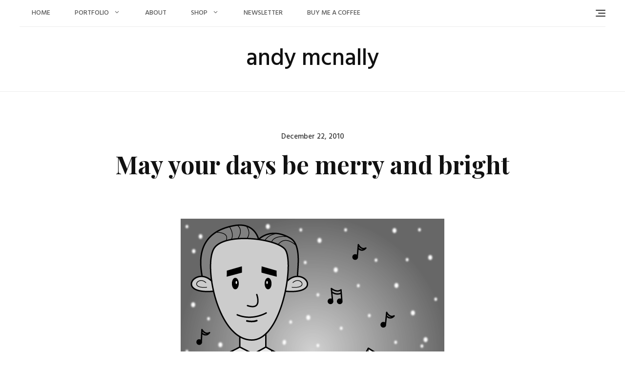

--- FILE ---
content_type: text/html; charset=UTF-8
request_url: https://andymcnally.com/2010/12/22/may-your-days-be-merry-and-bright/
body_size: 10707
content:
<!DOCTYPE html>
<html lang="en-US">
<head>
	<meta charset="UTF-8">
	<meta name="viewport" content="width=device-width, initial-scale=1">
	<link rel="profile" href="http://gmpg.org/xfn/11">
	<title>May your days be merry and bright &#8211; andy mcnally</title>
<meta name='robots' content='max-image-preview:large' />
<link rel='dns-prefetch' href='//www.googletagmanager.com' />
<link rel='dns-prefetch' href='//fonts.googleapis.com' />
<link rel="alternate" type="application/rss+xml" title="andy mcnally &raquo; Feed" href="https://andymcnally.com/feed/" />
<link rel="alternate" type="application/rss+xml" title="andy mcnally &raquo; Comments Feed" href="https://andymcnally.com/comments/feed/" />
<script type="text/javascript">
/* <![CDATA[ */
window._wpemojiSettings = {"baseUrl":"https:\/\/s.w.org\/images\/core\/emoji\/15.0.3\/72x72\/","ext":".png","svgUrl":"https:\/\/s.w.org\/images\/core\/emoji\/15.0.3\/svg\/","svgExt":".svg","source":{"concatemoji":"https:\/\/andymcnally.com\/wordpress\/wp-includes\/js\/wp-emoji-release.min.js?ver=6.5.7"}};
/*! This file is auto-generated */
!function(i,n){var o,s,e;function c(e){try{var t={supportTests:e,timestamp:(new Date).valueOf()};sessionStorage.setItem(o,JSON.stringify(t))}catch(e){}}function p(e,t,n){e.clearRect(0,0,e.canvas.width,e.canvas.height),e.fillText(t,0,0);var t=new Uint32Array(e.getImageData(0,0,e.canvas.width,e.canvas.height).data),r=(e.clearRect(0,0,e.canvas.width,e.canvas.height),e.fillText(n,0,0),new Uint32Array(e.getImageData(0,0,e.canvas.width,e.canvas.height).data));return t.every(function(e,t){return e===r[t]})}function u(e,t,n){switch(t){case"flag":return n(e,"\ud83c\udff3\ufe0f\u200d\u26a7\ufe0f","\ud83c\udff3\ufe0f\u200b\u26a7\ufe0f")?!1:!n(e,"\ud83c\uddfa\ud83c\uddf3","\ud83c\uddfa\u200b\ud83c\uddf3")&&!n(e,"\ud83c\udff4\udb40\udc67\udb40\udc62\udb40\udc65\udb40\udc6e\udb40\udc67\udb40\udc7f","\ud83c\udff4\u200b\udb40\udc67\u200b\udb40\udc62\u200b\udb40\udc65\u200b\udb40\udc6e\u200b\udb40\udc67\u200b\udb40\udc7f");case"emoji":return!n(e,"\ud83d\udc26\u200d\u2b1b","\ud83d\udc26\u200b\u2b1b")}return!1}function f(e,t,n){var r="undefined"!=typeof WorkerGlobalScope&&self instanceof WorkerGlobalScope?new OffscreenCanvas(300,150):i.createElement("canvas"),a=r.getContext("2d",{willReadFrequently:!0}),o=(a.textBaseline="top",a.font="600 32px Arial",{});return e.forEach(function(e){o[e]=t(a,e,n)}),o}function t(e){var t=i.createElement("script");t.src=e,t.defer=!0,i.head.appendChild(t)}"undefined"!=typeof Promise&&(o="wpEmojiSettingsSupports",s=["flag","emoji"],n.supports={everything:!0,everythingExceptFlag:!0},e=new Promise(function(e){i.addEventListener("DOMContentLoaded",e,{once:!0})}),new Promise(function(t){var n=function(){try{var e=JSON.parse(sessionStorage.getItem(o));if("object"==typeof e&&"number"==typeof e.timestamp&&(new Date).valueOf()<e.timestamp+604800&&"object"==typeof e.supportTests)return e.supportTests}catch(e){}return null}();if(!n){if("undefined"!=typeof Worker&&"undefined"!=typeof OffscreenCanvas&&"undefined"!=typeof URL&&URL.createObjectURL&&"undefined"!=typeof Blob)try{var e="postMessage("+f.toString()+"("+[JSON.stringify(s),u.toString(),p.toString()].join(",")+"));",r=new Blob([e],{type:"text/javascript"}),a=new Worker(URL.createObjectURL(r),{name:"wpTestEmojiSupports"});return void(a.onmessage=function(e){c(n=e.data),a.terminate(),t(n)})}catch(e){}c(n=f(s,u,p))}t(n)}).then(function(e){for(var t in e)n.supports[t]=e[t],n.supports.everything=n.supports.everything&&n.supports[t],"flag"!==t&&(n.supports.everythingExceptFlag=n.supports.everythingExceptFlag&&n.supports[t]);n.supports.everythingExceptFlag=n.supports.everythingExceptFlag&&!n.supports.flag,n.DOMReady=!1,n.readyCallback=function(){n.DOMReady=!0}}).then(function(){return e}).then(function(){var e;n.supports.everything||(n.readyCallback(),(e=n.source||{}).concatemoji?t(e.concatemoji):e.wpemoji&&e.twemoji&&(t(e.twemoji),t(e.wpemoji)))}))}((window,document),window._wpemojiSettings);
/* ]]> */
</script>
<style id='wp-emoji-styles-inline-css' type='text/css'>

	img.wp-smiley, img.emoji {
		display: inline !important;
		border: none !important;
		box-shadow: none !important;
		height: 1em !important;
		width: 1em !important;
		margin: 0 0.07em !important;
		vertical-align: -0.1em !important;
		background: none !important;
		padding: 0 !important;
	}
</style>
<link rel='stylesheet' id='wp-block-library-css' href='https://andymcnally.com/wordpress/wp-includes/css/dist/block-library/style.min.css?ver=6.5.7' type='text/css' media='all' />
<style id='wp-block-library-theme-inline-css' type='text/css'>
.wp-block-audio figcaption{color:#555;font-size:13px;text-align:center}.is-dark-theme .wp-block-audio figcaption{color:#ffffffa6}.wp-block-audio{margin:0 0 1em}.wp-block-code{border:1px solid #ccc;border-radius:4px;font-family:Menlo,Consolas,monaco,monospace;padding:.8em 1em}.wp-block-embed figcaption{color:#555;font-size:13px;text-align:center}.is-dark-theme .wp-block-embed figcaption{color:#ffffffa6}.wp-block-embed{margin:0 0 1em}.blocks-gallery-caption{color:#555;font-size:13px;text-align:center}.is-dark-theme .blocks-gallery-caption{color:#ffffffa6}.wp-block-image figcaption{color:#555;font-size:13px;text-align:center}.is-dark-theme .wp-block-image figcaption{color:#ffffffa6}.wp-block-image{margin:0 0 1em}.wp-block-pullquote{border-bottom:4px solid;border-top:4px solid;color:currentColor;margin-bottom:1.75em}.wp-block-pullquote cite,.wp-block-pullquote footer,.wp-block-pullquote__citation{color:currentColor;font-size:.8125em;font-style:normal;text-transform:uppercase}.wp-block-quote{border-left:.25em solid;margin:0 0 1.75em;padding-left:1em}.wp-block-quote cite,.wp-block-quote footer{color:currentColor;font-size:.8125em;font-style:normal;position:relative}.wp-block-quote.has-text-align-right{border-left:none;border-right:.25em solid;padding-left:0;padding-right:1em}.wp-block-quote.has-text-align-center{border:none;padding-left:0}.wp-block-quote.is-large,.wp-block-quote.is-style-large,.wp-block-quote.is-style-plain{border:none}.wp-block-search .wp-block-search__label{font-weight:700}.wp-block-search__button{border:1px solid #ccc;padding:.375em .625em}:where(.wp-block-group.has-background){padding:1.25em 2.375em}.wp-block-separator.has-css-opacity{opacity:.4}.wp-block-separator{border:none;border-bottom:2px solid;margin-left:auto;margin-right:auto}.wp-block-separator.has-alpha-channel-opacity{opacity:1}.wp-block-separator:not(.is-style-wide):not(.is-style-dots){width:100px}.wp-block-separator.has-background:not(.is-style-dots){border-bottom:none;height:1px}.wp-block-separator.has-background:not(.is-style-wide):not(.is-style-dots){height:2px}.wp-block-table{margin:0 0 1em}.wp-block-table td,.wp-block-table th{word-break:normal}.wp-block-table figcaption{color:#555;font-size:13px;text-align:center}.is-dark-theme .wp-block-table figcaption{color:#ffffffa6}.wp-block-video figcaption{color:#555;font-size:13px;text-align:center}.is-dark-theme .wp-block-video figcaption{color:#ffffffa6}.wp-block-video{margin:0 0 1em}.wp-block-template-part.has-background{margin-bottom:0;margin-top:0;padding:1.25em 2.375em}
</style>
<link rel='stylesheet' id='visual-portfolio-block-filter-by-category-css' href='https://andymcnally.com/wordpress/wp-content/plugins/visual-portfolio/build/gutenberg/blocks/filter-by-category/style.css?ver=1762832130' type='text/css' media='all' />
<link rel='stylesheet' id='visual-portfolio-block-pagination-css' href='https://andymcnally.com/wordpress/wp-content/plugins/visual-portfolio/build/gutenberg/blocks/pagination/style.css?ver=1762832130' type='text/css' media='all' />
<link rel='stylesheet' id='visual-portfolio-block-sort-css' href='https://andymcnally.com/wordpress/wp-content/plugins/visual-portfolio/build/gutenberg/blocks/sort/style.css?ver=1762832130' type='text/css' media='all' />
<style id='classic-theme-styles-inline-css' type='text/css'>
/*! This file is auto-generated */
.wp-block-button__link{color:#fff;background-color:#32373c;border-radius:9999px;box-shadow:none;text-decoration:none;padding:calc(.667em + 2px) calc(1.333em + 2px);font-size:1.125em}.wp-block-file__button{background:#32373c;color:#fff;text-decoration:none}
</style>
<style id='global-styles-inline-css' type='text/css'>
body{--wp--preset--color--black: #000000;--wp--preset--color--cyan-bluish-gray: #abb8c3;--wp--preset--color--white: #ffffff;--wp--preset--color--pale-pink: #f78da7;--wp--preset--color--vivid-red: #cf2e2e;--wp--preset--color--luminous-vivid-orange: #ff6900;--wp--preset--color--luminous-vivid-amber: #fcb900;--wp--preset--color--light-green-cyan: #7bdcb5;--wp--preset--color--vivid-green-cyan: #00d084;--wp--preset--color--pale-cyan-blue: #8ed1fc;--wp--preset--color--vivid-cyan-blue: #0693e3;--wp--preset--color--vivid-purple: #9b51e0;--wp--preset--color--tan: #D2B48C;--wp--preset--color--yellow: #FDE64B;--wp--preset--color--orange: #ED7014;--wp--preset--color--red: #D0312D;--wp--preset--color--pink: #b565a7;--wp--preset--color--purple: #A32CC4;--wp--preset--color--blue: #4E97D8;--wp--preset--color--green: #00B294;--wp--preset--color--brown: #231709;--wp--preset--color--grey: #7D7D7D;--wp--preset--gradient--vivid-cyan-blue-to-vivid-purple: linear-gradient(135deg,rgba(6,147,227,1) 0%,rgb(155,81,224) 100%);--wp--preset--gradient--light-green-cyan-to-vivid-green-cyan: linear-gradient(135deg,rgb(122,220,180) 0%,rgb(0,208,130) 100%);--wp--preset--gradient--luminous-vivid-amber-to-luminous-vivid-orange: linear-gradient(135deg,rgba(252,185,0,1) 0%,rgba(255,105,0,1) 100%);--wp--preset--gradient--luminous-vivid-orange-to-vivid-red: linear-gradient(135deg,rgba(255,105,0,1) 0%,rgb(207,46,46) 100%);--wp--preset--gradient--very-light-gray-to-cyan-bluish-gray: linear-gradient(135deg,rgb(238,238,238) 0%,rgb(169,184,195) 100%);--wp--preset--gradient--cool-to-warm-spectrum: linear-gradient(135deg,rgb(74,234,220) 0%,rgb(151,120,209) 20%,rgb(207,42,186) 40%,rgb(238,44,130) 60%,rgb(251,105,98) 80%,rgb(254,248,76) 100%);--wp--preset--gradient--blush-light-purple: linear-gradient(135deg,rgb(255,206,236) 0%,rgb(152,150,240) 100%);--wp--preset--gradient--blush-bordeaux: linear-gradient(135deg,rgb(254,205,165) 0%,rgb(254,45,45) 50%,rgb(107,0,62) 100%);--wp--preset--gradient--luminous-dusk: linear-gradient(135deg,rgb(255,203,112) 0%,rgb(199,81,192) 50%,rgb(65,88,208) 100%);--wp--preset--gradient--pale-ocean: linear-gradient(135deg,rgb(255,245,203) 0%,rgb(182,227,212) 50%,rgb(51,167,181) 100%);--wp--preset--gradient--electric-grass: linear-gradient(135deg,rgb(202,248,128) 0%,rgb(113,206,126) 100%);--wp--preset--gradient--midnight: linear-gradient(135deg,rgb(2,3,129) 0%,rgb(40,116,252) 100%);--wp--preset--font-size--small: 12px;--wp--preset--font-size--medium: 20px;--wp--preset--font-size--large: 36px;--wp--preset--font-size--x-large: 42px;--wp--preset--font-size--regular: 16px;--wp--preset--font-size--larger: 36px;--wp--preset--font-size--huge: 48px;--wp--preset--spacing--20: 0.44rem;--wp--preset--spacing--30: 0.67rem;--wp--preset--spacing--40: 1rem;--wp--preset--spacing--50: 1.5rem;--wp--preset--spacing--60: 2.25rem;--wp--preset--spacing--70: 3.38rem;--wp--preset--spacing--80: 5.06rem;--wp--preset--shadow--natural: 6px 6px 9px rgba(0, 0, 0, 0.2);--wp--preset--shadow--deep: 12px 12px 50px rgba(0, 0, 0, 0.4);--wp--preset--shadow--sharp: 6px 6px 0px rgba(0, 0, 0, 0.2);--wp--preset--shadow--outlined: 6px 6px 0px -3px rgba(255, 255, 255, 1), 6px 6px rgba(0, 0, 0, 1);--wp--preset--shadow--crisp: 6px 6px 0px rgba(0, 0, 0, 1);}:where(.is-layout-flex){gap: 0.5em;}:where(.is-layout-grid){gap: 0.5em;}body .is-layout-flex{display: flex;}body .is-layout-flex{flex-wrap: wrap;align-items: center;}body .is-layout-flex > *{margin: 0;}body .is-layout-grid{display: grid;}body .is-layout-grid > *{margin: 0;}:where(.wp-block-columns.is-layout-flex){gap: 2em;}:where(.wp-block-columns.is-layout-grid){gap: 2em;}:where(.wp-block-post-template.is-layout-flex){gap: 1.25em;}:where(.wp-block-post-template.is-layout-grid){gap: 1.25em;}.has-black-color{color: var(--wp--preset--color--black) !important;}.has-cyan-bluish-gray-color{color: var(--wp--preset--color--cyan-bluish-gray) !important;}.has-white-color{color: var(--wp--preset--color--white) !important;}.has-pale-pink-color{color: var(--wp--preset--color--pale-pink) !important;}.has-vivid-red-color{color: var(--wp--preset--color--vivid-red) !important;}.has-luminous-vivid-orange-color{color: var(--wp--preset--color--luminous-vivid-orange) !important;}.has-luminous-vivid-amber-color{color: var(--wp--preset--color--luminous-vivid-amber) !important;}.has-light-green-cyan-color{color: var(--wp--preset--color--light-green-cyan) !important;}.has-vivid-green-cyan-color{color: var(--wp--preset--color--vivid-green-cyan) !important;}.has-pale-cyan-blue-color{color: var(--wp--preset--color--pale-cyan-blue) !important;}.has-vivid-cyan-blue-color{color: var(--wp--preset--color--vivid-cyan-blue) !important;}.has-vivid-purple-color{color: var(--wp--preset--color--vivid-purple) !important;}.has-black-background-color{background-color: var(--wp--preset--color--black) !important;}.has-cyan-bluish-gray-background-color{background-color: var(--wp--preset--color--cyan-bluish-gray) !important;}.has-white-background-color{background-color: var(--wp--preset--color--white) !important;}.has-pale-pink-background-color{background-color: var(--wp--preset--color--pale-pink) !important;}.has-vivid-red-background-color{background-color: var(--wp--preset--color--vivid-red) !important;}.has-luminous-vivid-orange-background-color{background-color: var(--wp--preset--color--luminous-vivid-orange) !important;}.has-luminous-vivid-amber-background-color{background-color: var(--wp--preset--color--luminous-vivid-amber) !important;}.has-light-green-cyan-background-color{background-color: var(--wp--preset--color--light-green-cyan) !important;}.has-vivid-green-cyan-background-color{background-color: var(--wp--preset--color--vivid-green-cyan) !important;}.has-pale-cyan-blue-background-color{background-color: var(--wp--preset--color--pale-cyan-blue) !important;}.has-vivid-cyan-blue-background-color{background-color: var(--wp--preset--color--vivid-cyan-blue) !important;}.has-vivid-purple-background-color{background-color: var(--wp--preset--color--vivid-purple) !important;}.has-black-border-color{border-color: var(--wp--preset--color--black) !important;}.has-cyan-bluish-gray-border-color{border-color: var(--wp--preset--color--cyan-bluish-gray) !important;}.has-white-border-color{border-color: var(--wp--preset--color--white) !important;}.has-pale-pink-border-color{border-color: var(--wp--preset--color--pale-pink) !important;}.has-vivid-red-border-color{border-color: var(--wp--preset--color--vivid-red) !important;}.has-luminous-vivid-orange-border-color{border-color: var(--wp--preset--color--luminous-vivid-orange) !important;}.has-luminous-vivid-amber-border-color{border-color: var(--wp--preset--color--luminous-vivid-amber) !important;}.has-light-green-cyan-border-color{border-color: var(--wp--preset--color--light-green-cyan) !important;}.has-vivid-green-cyan-border-color{border-color: var(--wp--preset--color--vivid-green-cyan) !important;}.has-pale-cyan-blue-border-color{border-color: var(--wp--preset--color--pale-cyan-blue) !important;}.has-vivid-cyan-blue-border-color{border-color: var(--wp--preset--color--vivid-cyan-blue) !important;}.has-vivid-purple-border-color{border-color: var(--wp--preset--color--vivid-purple) !important;}.has-vivid-cyan-blue-to-vivid-purple-gradient-background{background: var(--wp--preset--gradient--vivid-cyan-blue-to-vivid-purple) !important;}.has-light-green-cyan-to-vivid-green-cyan-gradient-background{background: var(--wp--preset--gradient--light-green-cyan-to-vivid-green-cyan) !important;}.has-luminous-vivid-amber-to-luminous-vivid-orange-gradient-background{background: var(--wp--preset--gradient--luminous-vivid-amber-to-luminous-vivid-orange) !important;}.has-luminous-vivid-orange-to-vivid-red-gradient-background{background: var(--wp--preset--gradient--luminous-vivid-orange-to-vivid-red) !important;}.has-very-light-gray-to-cyan-bluish-gray-gradient-background{background: var(--wp--preset--gradient--very-light-gray-to-cyan-bluish-gray) !important;}.has-cool-to-warm-spectrum-gradient-background{background: var(--wp--preset--gradient--cool-to-warm-spectrum) !important;}.has-blush-light-purple-gradient-background{background: var(--wp--preset--gradient--blush-light-purple) !important;}.has-blush-bordeaux-gradient-background{background: var(--wp--preset--gradient--blush-bordeaux) !important;}.has-luminous-dusk-gradient-background{background: var(--wp--preset--gradient--luminous-dusk) !important;}.has-pale-ocean-gradient-background{background: var(--wp--preset--gradient--pale-ocean) !important;}.has-electric-grass-gradient-background{background: var(--wp--preset--gradient--electric-grass) !important;}.has-midnight-gradient-background{background: var(--wp--preset--gradient--midnight) !important;}.has-small-font-size{font-size: var(--wp--preset--font-size--small) !important;}.has-medium-font-size{font-size: var(--wp--preset--font-size--medium) !important;}.has-large-font-size{font-size: var(--wp--preset--font-size--large) !important;}.has-x-large-font-size{font-size: var(--wp--preset--font-size--x-large) !important;}
.wp-block-navigation a:where(:not(.wp-element-button)){color: inherit;}
:where(.wp-block-post-template.is-layout-flex){gap: 1.25em;}:where(.wp-block-post-template.is-layout-grid){gap: 1.25em;}
:where(.wp-block-columns.is-layout-flex){gap: 2em;}:where(.wp-block-columns.is-layout-grid){gap: 2em;}
.wp-block-pullquote{font-size: 1.5em;line-height: 1.6;}
:where(.wp-block-visual-portfolio-loop.is-layout-flex){gap: 1.25em;}:where(.wp-block-visual-portfolio-loop.is-layout-grid){gap: 1.25em;}
</style>
<link rel='stylesheet' id='blogberg-google-fonts-css' href='https://fonts.googleapis.com/css?family=Hind:300,400,400i,500,600,700,800,900|Playfair+Display:400,400italic,700,900' type='text/css' media='all' />
<link rel='stylesheet' id='bootstrap-css' href='https://andymcnally.com/wordpress/wp-content/themes/blogberg/assets/vendors/bootstrap/css/bootstrap.min.css?ver=4.1.3' type='text/css' media='all' />
<link rel='stylesheet' id='kfi-icons-css' href='https://andymcnally.com/wordpress/wp-content/themes/blogberg/assets/vendors/kf-icons/css/style.css?ver=1.0.0' type='text/css' media='all' />
<link rel='stylesheet' id='owlcarousel-css' href='https://andymcnally.com/wordpress/wp-content/themes/blogberg/assets/vendors/OwlCarousel2-2.2.1/assets/owl.carousel.min.css?ver=2.2.1' type='text/css' media='all' />
<link rel='stylesheet' id='owlcarousel-theme-css' href='https://andymcnally.com/wordpress/wp-content/themes/blogberg/assets/vendors/OwlCarousel2-2.2.1/assets/owl.theme.default.min.css?ver=2.2.1' type='text/css' media='all' />
<link rel='stylesheet' id='blogberg-blocks-css' href='https://andymcnally.com/wordpress/wp-content/themes/blogberg/assets/css/blocks.min.css' type='text/css' media='all' />
<link rel='stylesheet' id='blogberg-style-css' href='https://andymcnally.com/wordpress/wp-content/themes/blogberg/style.css' type='text/css' media='all' />
<style id='kadence-blocks-global-variables-inline-css' type='text/css'>
:root {--global-kb-font-size-sm:clamp(0.8rem, 0.73rem + 0.217vw, 0.9rem);--global-kb-font-size-md:clamp(1.1rem, 0.995rem + 0.326vw, 1.25rem);--global-kb-font-size-lg:clamp(1.75rem, 1.576rem + 0.543vw, 2rem);--global-kb-font-size-xl:clamp(2.25rem, 1.728rem + 1.63vw, 3rem);--global-kb-font-size-xxl:clamp(2.5rem, 1.456rem + 3.26vw, 4rem);--global-kb-font-size-xxxl:clamp(2.75rem, 0.489rem + 7.065vw, 6rem);}:root {--global-palette1: #3182CE;--global-palette2: #2B6CB0;--global-palette3: #1A202C;--global-palette4: #2D3748;--global-palette5: #4A5568;--global-palette6: #718096;--global-palette7: #EDF2F7;--global-palette8: #F7FAFC;--global-palette9: #ffffff;}
</style>
<script type="text/javascript" src="https://andymcnally.com/wordpress/wp-includes/js/jquery/jquery.min.js?ver=3.7.1" id="jquery-core-js"></script>
<script type="text/javascript" src="https://andymcnally.com/wordpress/wp-includes/js/jquery/jquery-migrate.min.js?ver=3.4.1" id="jquery-migrate-js"></script>

<!-- Google tag (gtag.js) snippet added by Site Kit -->
<!-- Google Analytics snippet added by Site Kit -->
<script type="text/javascript" src="https://www.googletagmanager.com/gtag/js?id=GT-TBZKNDW" id="google_gtagjs-js" async></script>
<script type="text/javascript" id="google_gtagjs-js-after">
/* <![CDATA[ */
window.dataLayer = window.dataLayer || [];function gtag(){dataLayer.push(arguments);}
gtag("set","linker",{"domains":["andymcnally.com"]});
gtag("js", new Date());
gtag("set", "developer_id.dZTNiMT", true);
gtag("config", "GT-TBZKNDW");
/* ]]> */
</script>
<link rel="https://api.w.org/" href="https://andymcnally.com/wp-json/" /><link rel="alternate" type="application/json" href="https://andymcnally.com/wp-json/wp/v2/posts/819" /><link rel="EditURI" type="application/rsd+xml" title="RSD" href="https://andymcnally.com/wordpress/xmlrpc.php?rsd" />
<meta name="generator" content="WordPress 6.5.7" />
<link rel="canonical" href="https://andymcnally.com/2010/12/22/may-your-days-be-merry-and-bright/" />
<link rel='shortlink' href='https://andymcnally.com/?p=819' />
<link rel="alternate" type="application/json+oembed" href="https://andymcnally.com/wp-json/oembed/1.0/embed?url=https%3A%2F%2Fandymcnally.com%2F2010%2F12%2F22%2Fmay-your-days-be-merry-and-bright%2F" />
<link rel="alternate" type="text/xml+oembed" href="https://andymcnally.com/wp-json/oembed/1.0/embed?url=https%3A%2F%2Fandymcnally.com%2F2010%2F12%2F22%2Fmay-your-days-be-merry-and-bright%2F&#038;format=xml" />
<meta name="generator" content="Site Kit by Google 1.170.0" /><script type='text/javascript'>
/* <![CDATA[ */
var VPData = {"version":"3.4.1","pro":false,"__":{"couldnt_retrieve_vp":"Couldn't retrieve Visual Portfolio ID.","pswp_close":"Close (Esc)","pswp_share":"Share","pswp_fs":"Toggle fullscreen","pswp_zoom":"Zoom in\/out","pswp_prev":"Previous (arrow left)","pswp_next":"Next (arrow right)","pswp_share_fb":"Share on Facebook","pswp_share_tw":"Tweet","pswp_share_x":"X","pswp_share_pin":"Pin it","pswp_download":"Download","fancybox_close":"Close","fancybox_next":"Next","fancybox_prev":"Previous","fancybox_error":"The requested content cannot be loaded. <br \/> Please try again later.","fancybox_play_start":"Start slideshow","fancybox_play_stop":"Pause slideshow","fancybox_full_screen":"Full screen","fancybox_thumbs":"Thumbnails","fancybox_download":"Download","fancybox_share":"Share","fancybox_zoom":"Zoom"},"settingsPopupGallery":{"enable_on_wordpress_images":false,"vendor":"fancybox","deep_linking":false,"deep_linking_url_to_share_images":false,"show_arrows":true,"show_counter":true,"show_zoom_button":true,"show_fullscreen_button":true,"show_share_button":true,"show_close_button":true,"show_thumbs":true,"show_download_button":false,"show_slideshow":false,"click_to_zoom":true,"restore_focus":true},"screenSizes":[320,576,768,992,1200]};
/* ]]> */
</script>
		<noscript>
			<style type="text/css">
				.vp-portfolio__preloader-wrap{display:none}.vp-portfolio__filter-wrap,.vp-portfolio__items-wrap,.vp-portfolio__pagination-wrap,.vp-portfolio__sort-wrap{opacity:1;visibility:visible}.vp-portfolio__item .vp-portfolio__item-img noscript+img,.vp-portfolio__thumbnails-wrap{display:none}
			</style>
		</noscript>
			<style type="text/css">
		/* Site Layout Shadow */  /* Hamburger Menu Icon */  /*Archive Slider Overlay Opacity*/ .block-slider .banner-overlay {background-color: rgba(0, 0, 0, 0.2); } /* Footer Background Shape*/  .site-footer:before {display: none; }  /* Breadcrumb Separator Layout */  .breadcrumb-wrap .breadcrumbs .trail-items a:after {height: 12px; -webkit-transform: rotate(25deg); -moz-transform: rotate(25deg); -ms-transform: rotate(25deg); -o-transform: rotate(25deg); transform: rotate(25deg); width: 1px; }     /* Site Title Color */ .site-header .site-branding .site-title, .site-header .site-branding .site-title a {color: #111111; } /* Tagline Color */ .site-header .site-branding .site-description {color: #4d4d4d; } /* Site Body Text Color */ body, html {color: #313131; } /* Primary Background Color */ figcaption, input[type=button], input[type=reset], input[type=submit], .button-primary, .round-button-primary, .page-numbers.current, .page-numbers:hover.current, .page-numbers:focus.current, .page-numbers:active.current, .woocommerce span.onsale, .woocommerce #respond input#submit, .woocommerce a.button, .woocommerce button.button, .woocommerce input.button, .woocommerce a.button.alt, .woocommerce button.button.alt, .woocommerce a.added_to_cart, .widget-area .widget.widget_product_search [type=submit], .woocommerce .widget_price_filter .ui-slider .ui-slider-handle, .wrap-detail-page .post-footer .post-format, .comments-area .comment-respond .comment-form .submit, .searchform .search-button, #go-top:hover span, #go-top:focus span, #go-top:active span, .block-slider #slide-pager .owl-dot.active span:hover, .block-slider #slide-pager .owl-dot.active span:focus, .block-slider #slide-pager .owl-dot.active span:active {background-color: #005088 } /* Primary Border Color */ .page-numbers.current, .page-numbers:hover.current, .page-numbers:focus.current, .page-numbers:active.current, .comments-area .comment-respond .comment-form .submit, #go-top:hover span, #go-top:focus span, #go-top:active span, .main-navigation ul.nav-menu ul, .post .entry-meta-cat a {border-color: #005088 } /* Primary Text Color */ .inner-header-content .posted-on a, .post .entry-meta-cat a {color: #005088 } /* Hover Background Color */ .wrap-detail-page .kt-contact-form-area .form-group input.form-control[type=submit], .wrap-detail-page .kt-contact-form-area .form-group input.form-control[type=submit]:hover, .wrap-detail-page .kt-contact-form-area .form-group input.form-control[type=submit]:focus, .wrap-detail-page .kt-contact-form-area .form-group input.form-control[type=submit]:active, input[type=button]:hover, input[type=button]:active, input[type=button]:focus, input[type=reset]:hover, input[type=reset]:active, input[type=reset]:focus, input[type=submit]:hover, input[type=submit]:active, input[type=submit]:focus, .button-primary:hover, .button-primary:focus, .button-primary:active, .round-button-primary:hover, .round-button-primary:focus, .round-button-primary:active, .button-outline:hover, .button-outline:focus, .button-outline:active, .round-button-outline:hover, .round-button-outline:focus, .round-button-outline:active, .page-numbers:hover, .page-numbers:focus, .page-numbers:active, .infinite-scroll #infinite-handle span:hover, .infinite-scroll #infinite-handle span:focus, .infinite-scroll #infinite-handle span:active, .woocommerce #respond input#submit:hover, .woocommerce #respond input#submit:focus, .woocommerce #respond input#submit:active, .woocommerce a.button:hover, .woocommerce a.button:focus, .woocommerce a.button:active, .woocommerce button.button:hover, .woocommerce button.button:focus, .woocommerce button.button:active, .woocommerce input.button:hover, .woocommerce input.button:focus, .woocommerce input.button:active, .woocommerce a.button.alt:hover, .woocommerce a.button.alt:focus, .woocommerce a.button.alt:active, .woocommerce button.button.alt:hover, .woocommerce button.button.alt:focus, .woocommerce button.button.alt:active, .woocommerce a.added_to_cart:hover, .woocommerce a.added_to_cart:focus, .woocommerce a.added_to_cart:active, widget-area .widget.widget_product_search [type=submit]:hover, .widget-area .widget.widget_product_search [type=submit]:focus, .widget-area .widget.widget_product_search [type=submit]:active, .post-content-inner .tag-links a:hover, .post-content-inner .tag-links a:focus, .post-content-inner .tag-links a:active, .comments-area .comment-respond .comment-form .submit:hover, .comments-area .comment-respond .comment-form .submit:focus, .comments-area .comment-respond .comment-form .submit:active, .searchform .search-button:hover, .searchform .search-button:focus, .searchform .search-button:active, .widget .tagcloud a:hover, .widget .tagcloud a:focus, .widget .tagcloud a:active, .site-header .alt-menu-icon a:hover .icon-bar, .site-header .alt-menu-icon a:focus .icon-bar, .site-header .alt-menu-icon a:active .icon-bar, .site-header .alt-menu-icon a:hover .icon-bar:before, .site-header .alt-menu-icon a:hover .icon-bar:after, .site-header .alt-menu-icon a:focus .icon-bar:before, .site-header .alt-menu-icon a:focus .icon-bar:after, .site-header .alt-menu-icon a:active .icon-bar:before, .site-header .alt-menu-icon a:active .icon-bar:after, .block-slider .post .button-container .button-outline:hover, .block-slider .post .button-container .button-outline:focus, .block-slider .post .button-container .button-outline:active, .block-slider #slide-pager .owl-dot span:hover, .block-slider #slide-pager .owl-dot span:focus, .block-slider #slide-pager .owl-dot span:active, .top-footer .widget .search-button:hover, .top-footer .widget .search-button:focus, .top-footer .widget .search-button:active {background-color: #5eb8df } /* Hover border Color */ .wrap-detail-page .kt-contact-form-area .form-group input.form-control[type=submit], .wrap-detail-page .kt-contact-form-area .form-group input.form-control[type=submit]:hover, .wrap-detail-page .kt-contact-form-area .form-group input.form-control[type=submit]:focus, .wrap-detail-page .kt-contact-form-area .form-group input.form-control[type=submit]:active, .button-outline:hover, .button-outline:focus, .button-outline:active, .round-button-outline:hover, .round-button-outline:focus, .round-button-outline:active, .page-numbers:hover, .page-numbers:focus, .page-numbers:active, .comments-area .comment-respond .comment-form .submit:hover, .comments-area .comment-respond .comment-form .submit:focus, .comments-area .comment-respond .comment-form .submit:active, .socialgroup a:hover, .socialgroup a:focus, .socialgroup a:active, .widget .tagcloud a:hover, .widget .tagcloud a:focus, .widget .tagcloud a:active, .block-slider .post .entry-meta-cat a:hover, .block-slider .post .entry-meta-cat a:focus, .block-slider .post .entry-meta-cat a:active, .block-slider .post .button-container .button-outline:hover, .block-slider .post .button-container .button-outline:focus, .block-slider .post .button-container .button-outline:active, .block-slider .controls .owl-prev:hover:before, .block-slider .controls .owl-prev:focus:before, .block-slider .controls .owl-prev:active:before, .block-slider .controls .owl-next:hover:before, .block-slider .controls .owl-next:focus:before, .block-slider .controls .owl-next:active:before, .block-slider #slide-pager .owl-dot span:hover, .block-slider #slide-pager .owl-dot span:focus, .block-slider #slide-pager .owl-dot span:active, .site-footer .socialgroup ul li a:hover, .site-footer .socialgroup ul li a:focus, .site-footer .socialgroup ul li a:active, .post .entry-meta-cat a:hover, .post .entry-meta-cat a:focus, .post .entry-meta-cat a:active {border-color: #5eb8df } /* Hover Text Color */ a:hover, a:focus, a:active, .wrap-detail-page .kt-contact-form-area .form-group .cleaner:hover, .wrap-detail-page .kt-contact-form-area .form-group .cleaner:active, .wrap-detail-page .kt-contact-form-area .form-group .cleaner:focus, .wrap-detail-page .kt-contact-form-area .form-group .cleaner:hover span, .wrap-detail-page .kt-contact-form-area .form-group .cleaner:active span, .wrap-detail-page .kt-contact-form-area .form-group .cleaner:focus span, a.button-text:hover, a.button-text:focus, a.button-text:active, .button-text:hover, .button-text:focus, .button-text:active, a.button-text:hover:after, a.button-text:focus:after, a.button-text:active:after, .button-text:hover:after, .button-text:focus:after, .button-text:active:after, .comment-navigation .nav-previous a:hover, .comment-navigation .nav-previous a:focus, .comment-navigation .nav-previous a:active, .comment-navigation .nav-next a:hover, .comment-navigation .nav-next a:focus, .comment-navigation .nav-next a:active, .post-navigation .nav-previous a:hover, .post-navigation .nav-previous a:focus, .post-navigation .nav-previous a:active, .post-navigation .nav-next a:hover, .post-navigation .nav-next a:focus, .post-navigation .nav-next a:active, .comment-navigation .nav-previous a:hover .nav-label, .comment-navigation .nav-previous a:focus .nav-label, .comment-navigation .nav-previous a:active .nav-label, .comment-navigation .nav-next a:hover .nav-label, .comment-navigation .nav-next a:focus .nav-label, .comment-navigation .nav-next a:active .nav-label, .post-navigation .nav-previous a:hover .nav-label, .post-navigation .nav-previous a:focus .nav-label, .post-navigation .nav-previous a:active .nav-label, .post-navigation .nav-next a:hover .nav-label, .post-navigation .nav-next a:focus .nav-label, .post-navigation .nav-next a:active .nav-label, .woocommerce .product_meta .posted_in a:hover, .woocommerce .product_meta .posted_in a:focus, .woocommerce .product_meta .posted_in a:active, .woocommerce .product_meta .tagged_as a:hover, .woocommerce .product_meta .tagged_as a:focus, .woocommerce .product_meta .tagged_as a:active, .woocommerce .woocommerce-MyAccount-navigation ul li a:hover, .woocommerce .woocommerce-MyAccount-navigation ul li a:focus, .woocommerce .woocommerce-MyAccount-navigation ul li a:active, .woocommerce .woocommerce-MyAccount-content p a:hover, .woocommerce .woocommerce-MyAccount-content p a:focus, .woocommerce .woocommerce-MyAccount-content p a:active, .inner-header-content .posted-on a:hover, .inner-header-content .posted-on a:focus, .inner-header-content .posted-on a:active, .post-content-inner .cat-links .categories-list a:hover, .post-content-inner .cat-links .categories-list a:focus, .post-content-inner .cat-links .categories-list a:active, .comments-area .comment-list .comment-metadata a:hover, .comments-area .comment-list .comment-metadata a:focus, .comments-area .comment-list .comment-metadata a:active, .comments-area .comment-respond .logged-in-as a:hover, .comments-area .comment-respond .logged-in-as a:focus, .comments-area .comment-respond .logged-in-as a:active, .socialgroup a:hover, .socialgroup a:focus, .socialgroup a:active, .section-banner-wrap:not(.section-banner-two):not(.section-banner-three) .inner-header-content .posted-on a:hover, .wrap-inner-banner .inner-header-content .posted-on a:hover, .breadcrumb-wrap .breadcrumbs .trail-items a:hover, .breadcrumb-wrap .breadcrumbs .trail-items a:focus, .breadcrumb-wrap .breadcrumbs .trail-items a:active, .widget li a:hover, .widget li a:focus, .widget li a:active, .author-widget .widget-content .profile .socialgroup ul li a:hover, .author-widget .widget-content .profile .socialgroup ul li a:focus, .author-widget .widget-content .profile .socialgroup ul li a:active, .site-header .site-branding .site-title a:hover, .site-header .site-branding .site-title a:focus, .site-header .site-branding .site-title a:active, .site-header .header-icons-wrap .header-search-icon:hover, .site-header .header-icons-wrap .header-search-icon:focus, .site-header .header-icons-wrap .header-search-icon:active, .main-navigation ul.nav-menu > li:hover > a, .main-navigation ul.nav-menu > li:focus > a, .main-navigation ul.nav-menu > li:active > a, .main-navigation ul.nav-menu > li.focus > a, .main-navigation ul.nav-menu ul li a:hover, .main-navigation ul.nav-menu ul li a:focus, .main-navigation ul.nav-menu ul li a:active, .main-navigation ul.nav-menu li.current-menu-item > a, .main-navigation ul.nav-menu li.current-menu-parent > a, .offcanvas-navigation a:hover, .offcanvas-navigation a:focus, .offcanvas-navigation a:active, .block-slider .post .entry-meta-cat a:hover, .block-slider .post .entry-meta-cat a:focus, .block-slider .post .entry-meta-cat a:active, .block-slider .post .post-content .meta-tag [class*=meta-] a:hover, .block-slider .post .post-content .meta-tag [class*=meta-] a:focus, .block-slider .post .post-content .meta-tag [class*=meta-] a:active, .block-slider .post .post-content .meta-tag [class*=meta-] a:hover:before, .block-slider .post .post-content .meta-tag [class*=meta-] a:focus:before, .block-slider .post .post-content .meta-tag [class*=meta-] a:active:before, .block-slider .controls .owl-prev:hover:before, .block-slider .controls .owl-prev:focus:before, .block-slider .controls .owl-prev:active:before, .block-slider .controls .owl-next:hover:before, .block-slider .controls .owl-next:focus:before, .block-slider .controls .owl-next:active:before, .site-footer .socialgroup ul li a:hover, .site-footer .socialgroup ul li a:focus, .site-footer .socialgroup ul li a:active, .site-footer .copyright a:hover, .site-footer .copyright a:focus, .site-footer .copyright a:active, .site-footer .footer-menu-wrap ul li a:hover, .site-footer .footer-menu-wrap ul li a:focus, .site-footer .footer-menu-wrap ul li a:active, .post .entry-meta-cat a:hover, .post .entry-meta-cat a:focus, .post .entry-meta-cat a:active, .post .meta-tag [class*=meta-] a:hover, .post .meta-tag [class*=meta-] a:focus, .post .meta-tag [class*=meta-] a:active, .post .meta-tag [class*=meta-] a:hover:before, .post .meta-tag [class*=meta-] a:focus:before, .post .meta-tag [class*=meta-] a:active:before, .post-section .post .post-text .simplesocialbuttons.simplesocial-round-icon button:hover, .post-section .post .post-text .simplesocialbuttons.simplesocial-round-icon button:focus, .post-section .post .post-text .simplesocialbuttons.simplesocial-round-icon button:active {color: #5eb8df } .addtoany_content .addtoany_list a:hover svg path, .addtoany_content .addtoany_list a:focus svg path, .addtoany_content .addtoany_list a:active svg path, .widget_a2a_share_save_widget .addtoany_list a:hover svg path, .widget_a2a_share_save_widget .addtoany_list a:focus svg path, .widget_a2a_share_save_widget .addtoany_list a:active svg path {fill: #5eb8df	}
</style>
		<style type="text/css">
			/* If html does not have either class, do not show lazy loaded images. */
			html:not(.vp-lazyload-enabled):not(.js) .vp-lazyload {
				display: none;
			}
		</style>
		<script>
			document.documentElement.classList.add(
				'vp-lazyload-enabled'
			);
		</script>
		</head>

<body class="post-template-default single single-post postid-819 single-format-standard site-layout-full">


			<div id="site-loader">
			<div class="site-loader-inner">
				<img src="https://andymcnally.com/wordpress/wp-content/themes/blogberg/assets/images/placeholder/loader1.gif" alt="Site Loader">			</div>
		</div>
		<div id="page" class="site">
		<a class="skip-link screen-reader-text" href="#content">
			Skip to content		</a>
		
		
<header id="masthead" class="wrapper site-header site-header-primary" role="banner">
			<div class="top-header site-header-wrap">
			<div class="container">
				<div class="main-navigation-wrap">
					<div class="row align-items-center">
						<div class="col-lg-9 d-none d-lg-block">
							<div class="wrap-nav main-navigation">
								<div id="navigation" class="d-none d-lg-block">
									<nav id="site-navigation" class="main-navigation" role="navigation" aria-label="Primary Menu">
										<button class="menu-toggle" aria-controls="primary-menu" aria-expanded="false">Primary Menu</button>
										<ul id="primary-menu" class="primary-menu"><li id="menu-item-1021" class="menu-item menu-item-type-custom menu-item-object-custom menu-item-1021"><a href="http://www.andymcnally.com">Home</a></li>
<li id="menu-item-2490" class="menu-item menu-item-type-custom menu-item-object-custom menu-item-has-children menu-item-2490"><a>Portfolio</a>
<ul class="sub-menu">
	<li id="menu-item-2303" class="menu-item menu-item-type-post_type menu-item-object-page menu-item-2303"><a href="https://andymcnally.com/portfolio-1/">Illustration</a></li>
	<li id="menu-item-2491" class="menu-item menu-item-type-post_type menu-item-object-page menu-item-2491"><a href="https://andymcnally.com/sketchnotes/">Sketchnotes</a></li>
</ul>
</li>
<li id="menu-item-1018" class="menu-item menu-item-type-post_type menu-item-object-page menu-item-1018"><a href="https://andymcnally.com/about/">About</a></li>
<li id="menu-item-2018" class="menu-item menu-item-type-custom menu-item-object-custom menu-item-has-children menu-item-2018"><a>Shop</a>
<ul class="sub-menu">
	<li id="menu-item-2616" class="menu-item menu-item-type-custom menu-item-object-custom menu-item-2616"><a href="https://ko-fi.com/andymcnally/shop">Ko-Fi Shop</a></li>
	<li id="menu-item-2019" class="menu-item menu-item-type-custom menu-item-object-custom menu-item-2019"><a target="_blank" rel="noopener" href="https://www.amazon.com/s?rh=n%3A7141123011%2Cp_4%3ACalex+Studio+Novelty+Designs">Amazon</a></li>
	<li id="menu-item-2403" class="menu-item menu-item-type-custom menu-item-object-custom menu-item-2403"><a target="_blank" rel="noopener" href="https://andymcnally.threadless.com/">Threadless</a></li>
	<li id="menu-item-1019" class="menu-item menu-item-type-custom menu-item-object-custom menu-item-1019"><a target="_blank" rel="noopener" href="http://www.andymcnally.etsy.com/">Etsy</a></li>
</ul>
</li>
<li id="menu-item-2355" class="menu-item menu-item-type-custom menu-item-object-custom menu-item-2355"><a target="_blank" rel="noopener" href="https://andymcnally.substack.com/">Newsletter</a></li>
<li id="menu-item-2354" class="menu-item menu-item-type-custom menu-item-object-custom menu-item-2354"><a target="_blank" rel="noopener" href="https://ko-fi.com/andymcnally">Buy Me a Coffee</a></li>
</ul>									</nav>
								</div>
							</div>
						</div>
						<div class="col-lg-3 col-12">
							<div class="header-icons-wrap text-right">
								<div class="socialgroup">
																	</div>
																								<span class="alt-menu-icon ">
									<a class="offcanvas-menu-toggler" href="#">
										<span class="icon-bar"></span>
									</a>
								</span>
							</div>
						</div>
					</div>
				</div>
			</div>
		</div>
		<div class="site-branding-wrap">
		<div class="container">
			
	<div class="site-branding-outer">
		<div class="site-branding">
									<p class="site-title">
								<a href="https://andymcnally.com/" rel="home">
									andy mcnally								</a>
							</p>
								</div><!-- .site-branding -->
	</div>
		</div>
	</div>
	<div id="offcanvas-menu">
	<div class="header-search-wrap">
		<form role="search" method="get" id="searchform" class="searchform" action="https://andymcnally.com/">
				<div>
					<label class="screen-reader-text" for="s">Search for:</label>
					<input type="text" value="" name="s" id="s" />
					<input type="submit" id="searchsubmit" value="Search" />
				</div>
			<button type="submit" class="search-button"><span class="kfi kfi-search"></span></button></form>	</div>
	<div id="primary-nav-offcanvas" class="offcanvas-navigation d-xl-none d-lg-block">
		<ul id="primary-menu" class="primary-menu"><li class="menu-item menu-item-type-custom menu-item-object-custom menu-item-1021"><a href="http://www.andymcnally.com">Home</a></li>
<li class="menu-item menu-item-type-custom menu-item-object-custom menu-item-has-children menu-item-2490"><a>Portfolio</a>
<ul class="sub-menu">
	<li class="menu-item menu-item-type-post_type menu-item-object-page menu-item-2303"><a href="https://andymcnally.com/portfolio-1/">Illustration</a></li>
	<li class="menu-item menu-item-type-post_type menu-item-object-page menu-item-2491"><a href="https://andymcnally.com/sketchnotes/">Sketchnotes</a></li>
</ul>
</li>
<li class="menu-item menu-item-type-post_type menu-item-object-page menu-item-1018"><a href="https://andymcnally.com/about/">About</a></li>
<li class="menu-item menu-item-type-custom menu-item-object-custom menu-item-has-children menu-item-2018"><a>Shop</a>
<ul class="sub-menu">
	<li class="menu-item menu-item-type-custom menu-item-object-custom menu-item-2616"><a href="https://ko-fi.com/andymcnally/shop">Ko-Fi Shop</a></li>
	<li class="menu-item menu-item-type-custom menu-item-object-custom menu-item-2019"><a target="_blank" rel="noopener" href="https://www.amazon.com/s?rh=n%3A7141123011%2Cp_4%3ACalex+Studio+Novelty+Designs">Amazon</a></li>
	<li class="menu-item menu-item-type-custom menu-item-object-custom menu-item-2403"><a target="_blank" rel="noopener" href="https://andymcnally.threadless.com/">Threadless</a></li>
	<li class="menu-item menu-item-type-custom menu-item-object-custom menu-item-1019"><a target="_blank" rel="noopener" href="http://www.andymcnally.etsy.com/">Etsy</a></li>
</ul>
</li>
<li class="menu-item menu-item-type-custom menu-item-object-custom menu-item-2355"><a target="_blank" rel="noopener" href="https://andymcnally.substack.com/">Newsletter</a></li>
<li class="menu-item menu-item-type-custom menu-item-object-custom menu-item-2354"><a target="_blank" rel="noopener" href="https://ko-fi.com/andymcnally">Buy Me a Coffee</a></li>
</ul>	</div>
	<div id="secondary-nav-offcanvas" class="offcanvas-navigation d-none d-lg-block">
		<ul id="secondary-menu" class="secondary-menu"><li class="menu-item menu-item-type-custom menu-item-object-custom menu-item-1021"><a href="http://www.andymcnally.com">Home</a></li>
<li class="menu-item menu-item-type-custom menu-item-object-custom menu-item-has-children menu-item-2490"><a>Portfolio</a>
<ul class="sub-menu">
	<li class="menu-item menu-item-type-post_type menu-item-object-page menu-item-2303"><a href="https://andymcnally.com/portfolio-1/">Illustration</a></li>
	<li class="menu-item menu-item-type-post_type menu-item-object-page menu-item-2491"><a href="https://andymcnally.com/sketchnotes/">Sketchnotes</a></li>
</ul>
</li>
<li class="menu-item menu-item-type-post_type menu-item-object-page menu-item-1018"><a href="https://andymcnally.com/about/">About</a></li>
<li class="menu-item menu-item-type-custom menu-item-object-custom menu-item-has-children menu-item-2018"><a>Shop</a>
<ul class="sub-menu">
	<li class="menu-item menu-item-type-custom menu-item-object-custom menu-item-2616"><a href="https://ko-fi.com/andymcnally/shop">Ko-Fi Shop</a></li>
	<li class="menu-item menu-item-type-custom menu-item-object-custom menu-item-2019"><a target="_blank" rel="noopener" href="https://www.amazon.com/s?rh=n%3A7141123011%2Cp_4%3ACalex+Studio+Novelty+Designs">Amazon</a></li>
	<li class="menu-item menu-item-type-custom menu-item-object-custom menu-item-2403"><a target="_blank" rel="noopener" href="https://andymcnally.threadless.com/">Threadless</a></li>
	<li class="menu-item menu-item-type-custom menu-item-object-custom menu-item-1019"><a target="_blank" rel="noopener" href="http://www.andymcnally.etsy.com/">Etsy</a></li>
</ul>
</li>
<li class="menu-item menu-item-type-custom menu-item-object-custom menu-item-2355"><a target="_blank" rel="noopener" href="https://andymcnally.substack.com/">Newsletter</a></li>
<li class="menu-item menu-item-type-custom menu-item-object-custom menu-item-2354"><a target="_blank" rel="noopener" href="https://ko-fi.com/andymcnally">Buy Me a Coffee</a></li>
</ul>	</div>
		<div class="close-offcanvas-menu">
		<button class="kfi kfi-close-alt2"></button>
	</div>
</div>	<!-- Search form structure -->
	<div class="header-search-wrap">
		<div id="search-form">
			<form role="search" method="get" id="searchform" class="searchform" action="https://andymcnally.com/">
				<div>
					<label class="screen-reader-text" for="s">Search for:</label>
					<input type="text" value="" name="s" id="s" />
					<input type="submit" id="searchsubmit" value="Search" />
				</div>
			<button type="submit" class="search-button"><span class="kfi kfi-search"></span></button></form>		</div>
	</div>
</header>		<div id="content" class="site-main">
		<section class="section-banner-wrap section-banner-one">
			<div class="wrap-inner-banner">
				<div class="container">
					<header class="page-header">
						<div class="inner-header-content">
								<span class="screen-reader-text">Posted on</span>
	<span class="posted-on">
		<a href="https://andymcnally.com/2010/12/22/" rel="bookmark">
			<span class="entry-date published">December 22, 2010</span>		</a>
	</span>
								<h1 class="page-title">May your days be merry and bright</h1>
													</div>
					</header>
				</div>
			</div>
					</section>
	<section class="wrap-detail-page" id="main-content">
	<div class="container">
				<div class="row">
			<div class="col-lg-12">
							</div>
		</div>
	</div>
	<div class="container">
		<div class="row">
												<div class="col-lg-12">
				<main id="main" class="post-main-content" role="main">
					<article id="post-819" class="post-content post-819 post type-post status-publish format-standard hentry category-artists-life category-digital category-inspiration">
    <div class="post-content-inner">
        <div class="post-text">
            <p style="text-align: center;"><a href="http://andymcnally.com/wordpress/wp-content/uploads/2010/12/Bing_Crosby_540.png"><img fetchpriority="high" decoding="async" class="aligncenter size-full wp-image-820" title="Bing_Crosby_540" src="http://andymcnally.com/wordpress/wp-content/uploads/2010/12/Bing_Crosby_540.png" alt="Bing Crosby - original art by Andy McNally" width="540" height="540" srcset="https://andymcnally.com/wordpress/wp-content/uploads/2010/12/Bing_Crosby_540.png 540w, https://andymcnally.com/wordpress/wp-content/uploads/2010/12/Bing_Crosby_540-150x150.png 150w, https://andymcnally.com/wordpress/wp-content/uploads/2010/12/Bing_Crosby_540-500x500.png 500w" sizes="(max-width: 540px) 100vw, 540px" /></a>Bing Crosby &#8211; White Christmas</p>
<p style="text-align: left;">Now the logical assumption would be that this is from the movie <a title="White Christmas - IMDB" href="http://www.imdb.com/title/tt0047673/" target="_blank">White Christmas</a>, but actually it is inspired from the movie <a title="Holiday Inn - IMDB" href="http://www.imdb.com/title/tt0034862/" target="_blank">Holiday Inn</a>. The Holidays and holiday music would not be complete without the wonderful songs of <a title="Bing Crosby - Wikipedia" href="http://en.wikipedia.org/wiki/Bing_Crosby" target="_blank">Bing Crosby</a>. White Christmas is perhaps his best known song. I love the old black and white movie and the style and charm of a forgotten era. The setting and time of the movie inevitably remind me of my grandparents and the photos of them from the same period. The times then were hard in many ways not to unlike the troubles of our modern times. It reminds me to cherish the time with family and friends, and to dwell less on the material things that are often the focus of the season. The beautiful line I take to heart is &#8220;may your days be merry and bright.&#8221; Wonderful sentiments. Here is hoping that you find good company, good food, and beautiful memories this holiday season.<br />
Happy Holidays.</p>
<p style="text-align: left;"><span style="text-decoration: underline;"><strong>White Christmas</strong></span></p>
<p style="text-align: left;">by <a href="http://en.wikipedia.org/wiki/White_Christmas_(song)" target="_blank">Irving Berlin</a><br />
I&#8217;m dreaming of a white Christmas<br />
Just like the ones I used to know<br />
Where the treetops glisten, and children listen<br />
To hear sleigh bells in the snow.</p>
<p style="text-align: left;">I&#8217;m dreaming of a white Christmas<br />
With every Christmas card I write<br />
May your days be merry and bright<br />
And may all your Christmases be white.</p>
<p style="text-align: left;">I&#8217;m dreaming of a white Christmas<br />
With every Christmas card I write<br />
May your days be merry and bright<br />
And may all your Christmases be white.</p>
        </div>
        					<footer class="post-footer">
				            		<div class="post-format-outer">
            			<span class="post-format">
            				<span class="kfi kfi-pushpin-alt"></span>
            			</span>
            		</div>
            		            <div class="detail">
	            	<!-- Hide this section in single page  -->
	            												
														</div>
			</footer>
			    </div>
</article>
	<nav class="navigation clearfix post-navigation" aria-label="Posts">
		<h2 class="screen-reader-text">Post navigation</h2>
		<div class="nav-links"><div class="nav-previous"><a href="https://andymcnally.com/2010/12/20/elf/" rel="prev"><span class="nav-label">Previous Reading</span><span class="nav-title">Elf</span></a></div><div class="nav-next"><a href="https://andymcnally.com/2011/01/17/career-day-2011/" rel="next"><span class="nav-label">Next Reading</span><span class="nav-title">Career Day 2011</span></a></div></div>
	</nav>				</main>
			</div>
					</div>
	</div>
</section>

	</div> <!-- site main end -->
	<div class="instagram-wrapper">
		<div class="container">
					</div>
	</div>
	
	
		<footer id="colophon" class="site-footer site-footer-primary">
		<div class="top-footer">
	<div class="container">
			</div>
</div>		<div class="bottom-footer">
							<div class="container">
																				<div class="copyright">
	Copyright © 2024 Andy McNally. Blogberg Theme by <a href="//keonthemes.com" target="_blank"> Keon Themes </a>
</div><!-- .site-info -->				</div>
					</div>
	</footer>
	<script type="text/javascript" src="https://andymcnally.com/wordpress/wp-content/themes/blogberg/assets/vendors/bootstrap/js/bootstrap.min.js?ver=4.1.3" id="bootstrap-js"></script>
<script type="text/javascript" src="https://andymcnally.com/wordpress/wp-content/themes/blogberg/assets/vendors/theiastickysidebar/theia-sticky-sidebar.min.js?ver=1.7.0" id="theiastickysidebar-js"></script>
<script type="text/javascript" src="https://andymcnally.com/wordpress/wp-content/themes/blogberg/assets/vendors/OwlCarousel2-2.2.1/owl.carousel.min.js?ver=2.2.1" id="owlcarousel-js"></script>
<script type="text/javascript" src="https://andymcnally.com/wordpress/wp-content/themes/blogberg/assets/js/navigation.js" id="blogberg-navigation-js"></script>
<script type="text/javascript" src="https://andymcnally.com/wordpress/wp-content/themes/blogberg/assets/js/skip-link-focus-fix.min.js" id="blogberg-skip-link-focus-fix-js"></script>
<script type="text/javascript" src="https://andymcnally.com/wordpress/wp-includes/js/imagesloaded.min.js?ver=5.0.0" id="imagesloaded-js"></script>
<script type="text/javascript" src="https://andymcnally.com/wordpress/wp-includes/js/masonry.min.js?ver=4.2.2" id="masonry-js"></script>
<script type="text/javascript" id="blogberg-script-js-extra">
/* <![CDATA[ */
var BLOGBERG = {"is_admin_bar_showing":"","enable_scroll_top":"1","is_rtl":"","search_placeholder":"hit enter for search.","search_default_placeholder":"search...","home_slider":{"autoplay":true,"timeout":5000},"fixed_nav":""};
/* ]]> */
</script>
<script type="text/javascript" src="https://andymcnally.com/wordpress/wp-content/themes/blogberg/assets/js/main.min.js" id="blogberg-script-js"></script>
<script type="text/javascript" src="https://andymcnally.com/wordpress/wp-content/plugins/visual-portfolio/build/assets/js/pagination-infinite.js?ver=50005113e26cd2b547c0" id="visual-portfolio-pagination-infinite-js"></script>
	</body>
</html>